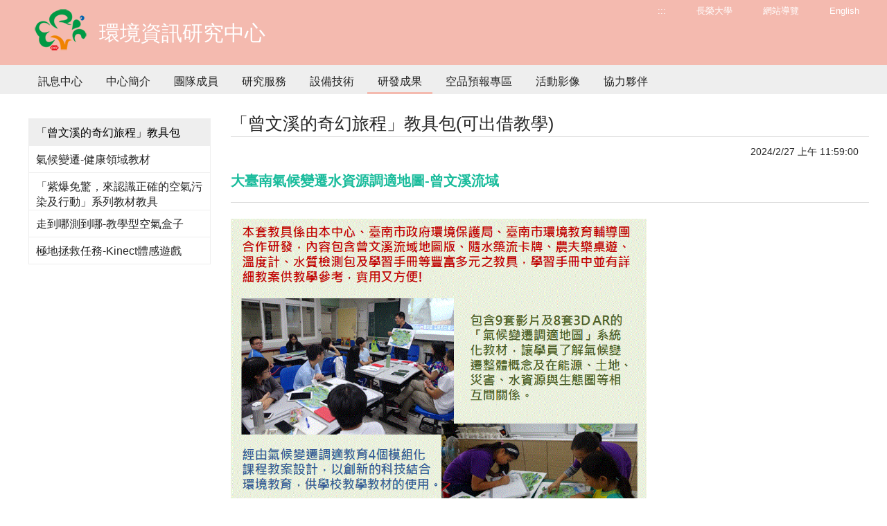

--- FILE ---
content_type: text/html; charset=utf-8
request_url: https://dweb.cjcu.edu.tw/envircenter/article/3490
body_size: 5953
content:
<!DOCTYPE html>
<html lang="zh-TW">
<head>
    <meta charset="UTF-8">
    <meta http-equiv="X-UA-Compatible" content="IE=edge">
    <meta name="viewport" content="width=device-width, initial-scale=1">
    <link rel="icon" href="/images/icon/favicon30.ico">

        <meta name="description" content="&#x9577;&#x69AE;&#x5927;&#x5B78;-&#x74B0;&#x5883;&#x8CC7;&#x8A0A;&#x7814;&#x7A76;&#x4E2D;&#x5FC3; | &#x9577;&#x69AE;&#x5927;&#x5B78;&#x69AE;&#x7372;&#x300C;&#x570B;&#x5BB6;&#x54C1;&#x8CEA;&#x734E;-&#x6C38;&#x7E8C;&#x767C;&#x5C55;&#x5178;&#x7BC4;&#x734E;&#x300D;&#xFF0C;2026&#x5E74;&#x4E9E;&#x6D32;&#x6392;&#x540D;&#x7B2C;375&#xFF0C;2026&#x5E74;&#x4E16;&#x754C;&#x6392;&#x540D;1201&#x2013;1400&#xFF0C;THE 2025&#x4E16;&#x754C;&#x5927;&#x5B78;&#x5F71;&#x97FF;&#x529B;&#x540D;&#x5217;801&#x2013;1000&#x540D;&#xFF0C;&#x6301;&#x7E8C;&#x6DF1;&#x8015;&#x5728;&#x5730;&#x9023;&#x7D50;&#x570B;&#x969B;&#xFF0C;&#x6210;&#x70BA;&#x6C38;&#x7E8C;&#x767C;&#x5C55;&#x5178;&#x7BC4;&#x5927;&#x5B78;" />
    <meta name="keywords" content="環境資訊研究中心,長榮大學,永續發展典範,綠色大學,永續發展,基督教大學,社會責任,CJCU,台南,Tainan">
    <meta name="author" content="長榮大學 環境資訊研究中心" />
    <meta name="robots" content="all" />
    <meta property="og:url" content="https://dweb.cjcu.edu.tw/envircenter/article/3490" />
    <meta property="og:site_name" content="長榮大學 環境資訊研究中心">
        <meta property="og:title" content="「曾文溪的奇幻旅程」教具包(可出借教學)-環境資訊研究中心" />
        <title>「曾文溪的奇幻旅程」教具包(可出借教學)-長榮大學 環境資訊研究中心</title>
        <meta property="og:description" content="&#x9577;&#x69AE;&#x5927;&#x5B78;-&#x74B0;&#x5883;&#x8CC7;&#x8A0A;&#x7814;&#x7A76;&#x4E2D;&#x5FC3; | &#x9577;&#x69AE;&#x5927;&#x5B78;&#x69AE;&#x7372;&#x300C;&#x570B;&#x5BB6;&#x54C1;&#x8CEA;&#x734E;-&#x6C38;&#x7E8C;&#x767C;&#x5C55;&#x5178;&#x7BC4;&#x734E;&#x300D;&#xFF0C;2026&#x5E74;&#x4E9E;&#x6D32;&#x6392;&#x540D;&#x7B2C;375&#xFF0C;2026&#x5E74;&#x4E16;&#x754C;&#x6392;&#x540D;1201&#x2013;1400&#xFF0C;THE 2025&#x4E16;&#x754C;&#x5927;&#x5B78;&#x5F71;&#x97FF;&#x529B;&#x540D;&#x5217;801&#x2013;1000&#x540D;&#xFF0C;&#x6301;&#x7E8C;&#x6DF1;&#x8015;&#x5728;&#x5730;&#x9023;&#x7D50;&#x570B;&#x969B;&#xFF0C;&#x6210;&#x70BA;&#x6C38;&#x7E8C;&#x767C;&#x5C55;&#x5178;&#x7BC4;&#x5927;&#x5B78;" />
    <meta property="og:image" content="https://dweb.cjcu.edu.tw/ShepherdFiles/D0900/Logo/20250930184744851.jpg" />
    <meta property="og:type" content="website" />

    <link href="/css/styles/style.css?ver=20230704" rel="stylesheet" />
    <link href="/css/styles/color30.css?ver=20230704" rel="stylesheet" />
    <link href="/lib/font-awesome/css/font-awesome.min.css" rel="stylesheet" />

    <link href="/lib/main/css/aos.css" rel="stylesheet">
    <link href="/lib/main/css/main.css?ver=20230704" rel="stylesheet">
    <link href="/css/pagestyles/freshman.css?version=2023061201" rel="stylesheet" />
    <script src="/js/Scripts/jquery-3.7.1.min.js"></script>
    <script src="/js/Scripts/weya.js"></script>
    <script src="/lib/main/js/aos.js"></script>
    <script src="/lib/main/js/swiper-bundle.min.js"></script>
    <script src="/lib/main/js/main.js"></script>

    <script type="text/javascript">

        window.addEventListener("load", (event) => {
            mobile();
        });

        addEventListener("keydown", (event) => {
            // ALT + "C"
            if (event.altKey && event.keyCode === 67) {
                $('#AC').show();
                $('html, body').animate({
                    // 滾動條位置設置為錨點 "C" 的位置
                    scrollTop: $('#AC').offset().top - 200
                },); // 0 表示滾動不需要花費時間
                event.preventDefault(); // 阻止預設的滾動行為
            }
        });

        $(function () {
            var parent_id = $('.active').attr("data-parent_id");
            $("#" + parent_id).addClass("nav_selected");
        });

        function mobile() {

            if ($(window).width() < 1024 && $('#mobile-btn').length == 0) {
                //mobile menu
                0 === $('#mobile-btn').length && $('body').append('<div id="mobile-btn"><div><span></span></div></div><div class="accordion mobile-menu" id="mobile"><p> </p></div><div class="mobile-bg"></div>');
                $(".accordion dd").hide();
                $('#mobile').append("<dl><dt class='no-child'><a href='/envircenter/sitemap' title='網站導覽'>網站導覽</a></dt></dl><dl><dt class='no-child'><a href='?lang=en' title='English'>English</a></dt></dl><dl><dt class='no-child'><a href='/envircenter/main' title='訊息中心'>訊息中心</a></dt></dl><dl><dt class='no-child'><a href='/envircenter/article/3488' title='中心簡介'>中心簡介</a></dt></dl><dl><dt class='no-child'><a href='/envircenter/staff/' title='團隊成員'>團隊成員</a></dt></dl><dl><dt class='no-child'><a href='/envircenter/article/3525' title='研究服務'>研究服務</a></dt></dl><dl><dt class='no-child'><a href='/envircenter/article/3519' title='設備技術'>設備技術</a></dt></dl><dl><dt class='no-child'><a href='/envircenter/article/3490' title='研發成果'>研發成果</a></dt></dl><dl><dt class='no-child'><a href='/envircenter/article/6060' title='空品預報專區'>空品預報專區</a></dt></dl><dl><dt class='no-child'><a href='/envircenter/album/3581' title='活動影像'>活動影像</a></dt></dl><dl><dt class='no-child'><a href='/envircenter/article/4003' title='協力夥伴'>協力夥伴</a></dt></dl>");
                $('#mobile-btn').on("click", function () {
                    $('.mobile-bg').hide();
                    var switchBtn = $('.mobile-menu');
                    if (switchBtn.hasClass('btn-open')) {
                        //close
                        $('.mobile-menu').animate({ right: -250 }, 300).removeClass('btn-open');
                        $('#mobile-btn').removeClass('active'); //menu active
                    } else {
                        //open
                        $('.mobile-menu').animate({ right: 0 }, 300).addClass('btn-open');
                        $('#mobile-btn').addClass('active'); //menu active
                        $('.mobile-bg').fadeIn()
                    }
                });
                $('.mobile-bg').on("click", function () {
                    $('.mobile-bg').hide();
                    $('.mobile-menu').animate({ right: -250 }, 300).removeClass('btn-open');
                    $('#mobile-btn').removeClass('active'); //menu word
                });
            }
        }
    </script>
    <!-- Global site tag (gtag.js) - Google Ads: 761907490 廣告-->
    <script async src="https://www.googletagmanager.com/gtag/js?id=AW-761907490"></script>
    <script>
        window.dataLayer = window.dataLayer || [];
        function gtag() { dataLayer.push(arguments); }
        gtag('js', new Date());
        gtag('config', 'AW-761907490');
    </script>
    <!-- Global site tag (gtag.js) - Google Analytics DWEB-->
    <script async src="https://www.googletagmanager.com/gtag/js?id=UA-130210965-4"></script>
    <script>
        window.dataLayer = window.dataLayer || [];
        function gtag() { dataLayer.push(arguments); }
        gtag('js', new Date());
        gtag('config', 'UA-130210965-4');
    </script>
</head>
<body>

        <header>
            <div class="header-wrap">
                <div class="width" style="">
                    <a href="#main_content" id="gotocenter" title="移到主要內容" class="sr-only sr-only-focusable">跳到主要內容</a>
                    <a href="/envircenter" class="logo hrefTitle" style="">
                            <img src="/ShepherdFiles/D0900/Logo/20220906185559743.png" style="float:left" alt="長榮大學 環境資訊研究中心" />
                        <div class="spanTitle">
                                <span class="hero-title" style="float:left;">環境資訊研究中心</span>
                        </div>
                    </a>
                    <div class="right">
                        <ul class="common">
                            <li><a href="#U" id="AU" name="U" title="上方功能區塊" accesskey="U">:::</a></li>
                            <li>
                                <a href="http://cjcu.tw" target="_blank">長榮大學</a>
                            </li>
                            <li>
                                <a href="/envircenter/sitemap" title="&#x7DB2;&#x7AD9;&#x5C0E;&#x89BD;">&#x7DB2;&#x7AD9;&#x5C0E;&#x89BD;</a>
                            </li>

                                    <li>
                                        <a href="?lang=en">English</a>
                                    </li>
                        </ul>
                    </div>
                    <div class="cleaner"></div>
                </div>

                    <div class="gray-bg">
                        <div class="width">
                            <ul id="oe_menu" class="oe_menu">
                                    <li>
                                        <a id='nav_01' href="/envircenter/main" >訊息中心</a>
                                    </li>
                                    <li>
                                        <a id='nav_5724' href="/envircenter/article/3488"  >中心簡介</a>
                                    </li>
                                    <li>
                                        <a id='nav_5721' href="/envircenter/staff/"  >團隊成員</a>
                                    </li>
                                    <li>
                                        <a id='nav_5728' href="/envircenter/article/3525"  >研究服務</a>
                                    </li>
                                    <li>
                                        <a id='nav_5726' href="/envircenter/article/3519"  >設備技術</a>
                                    </li>
                                    <li>
                                        <a id='nav_5727' href="/envircenter/article/3490" class='nav_selected' >研發成果</a>
                                    </li>
                                    <li>
                                        <a id='nav_8694' href="/envircenter/article/6060"  >空品預報專區</a>
                                    </li>
                                    <li>
                                        <a id='nav_5725' href="/envircenter/album/3581"  >活動影像</a>
                                    </li>
                                    <li>
                                        <a id='nav_5729' href="/envircenter/article/4003"  >協力夥伴</a>
                                    </li>
                            </ul>
                        </div>
                    </div>
            </div>
        </header>
    <div class="width cc" id="featured">
        <div class="row container-fluid" id="main_content">
                    <div class="col-md-9 col-md-push-3">
                        
        <div class="row padded-t35">
            <div class="title-line">&#x300C;&#x66FE;&#x6587;&#x6EAA;&#x7684;&#x5947;&#x5E7B;&#x65C5;&#x7A0B;&#x300D;&#x6559;&#x5177;&#x5305;(&#x53EF;&#x51FA;&#x501F;&#x6559;&#x5B78;)</div>
            <div class="col-xs-12">
            <a href="#C" title="中央內容區塊" id="AC" accesskey="C" name="C" style="display:none">:::</a>
                <span style="float: right">2024/2/27 上午 11:59:00</span>
            </div>
        </div>
        <div id="article" class="row padded-t20">
        <h1 style="display:none">&#x300C;&#x66FE;&#x6587;&#x6EAA;&#x7684;&#x5947;&#x5E7B;&#x65C5;&#x7A0B;&#x300D;&#x6559;&#x5177;&#x5305;(&#x53EF;&#x51FA;&#x501F;&#x6559;&#x5B78;)</h1>
                <p><span style="font-size:20px"><span style="color:#1abc9c"><strong>大臺南氣候變遷水資源調適地圖-曾文溪流域</strong></span></span></p>

<hr>
<p><img alt="「曾文溪的奇幻旅程」教具包(可出借教學)" src="https://dweb.cjcu.edu.tw/ShepherdFiles/D0900/Album/Original/20190322153658108.gif" style="height:475px; width:600px"></p>

<p>&nbsp;</p>

<p><img alt="「曾文溪的奇幻旅程」教具包(可出借教學)" src="https://dweb.cjcu.edu.tw/ShepherdFiles/D0900/Album/Original/2019032215365855.gif" style="height:500px; width:600px"></p>

<p>&nbsp;</p>

<p><span style="font-size:20px"><span style="color:#1abc9c"><strong>卡牌-隨水築流</strong></span></span></p>

<hr>
<p><img alt="「曾文溪的奇幻旅程」教具包(可出借教學)" src="https://dweb.cjcu.edu.tw/ShepherdFiles/D0900/Album/Original/20190322153658128.gif" style="height:313px; width:600px"></p>

<p>&nbsp;</p>

<p><span style="font-size:20px"><span style="color:#1abc9c"><strong>桌遊-農夫樂</strong></span></span></p>

<hr>
<p><img alt="「曾文溪的奇幻旅程」教具包(可出借教學)" src="https://dweb.cjcu.edu.tw/ShepherdFiles/D0900/Album/Original/20190322153751785.gif" style="height:348px; width:600px"></p>

<p>&nbsp;</p>

<p><span style="font-size:20px"><span style="color:#1abc9c"><strong>實作活動</strong></span></span></p>

<hr>
<p><img alt="「曾文溪的奇幻旅程」教具包(可出借教學)" src="https://dweb.cjcu.edu.tw/ShepherdFiles/D0900/Album/Original/20190322153751183.gif" style="height:441px; width:550px"></p>

<p>&nbsp;</p>

<p><span style="font-size:20px"><span style="color:#1abc9c"><strong>報導與肯定</strong></span></span></p>

<hr>
<p><img alt="「曾文溪的奇幻旅程」教具包(可出借教學)" src="https://dweb.cjcu.edu.tw/ShepherdFiles/D0900/Album/Original/20190322153751805.gif" style="height:412px; width:574px"></p>

<p>&nbsp;</p>

<p><span style="font-size:20px"><span style="color:#1abc9c"><strong>進一步了解</strong></span></span></p>

<hr>
<p><span style="font-size:20px">歡迎來電06-2785123*7518黃小姐聯繫洽詢</span></p>

<p><img alt="「曾文溪的奇幻旅程」教具包(可出借教學)" src="https://dweb.cjcu.edu.tw/ShepherdFiles/D0900/Album/Original/20190322153815101.png" style="height:423px; width:577px"></p>

<p>&nbsp;</p>

<p>&nbsp;</p>

<p>&nbsp;</p>

                </div>
            <div class="cleaner"></div>


            <div class="row padded-b10"></div>
            <script type="text/javascript">
                $(document).ready(function () {

                    if ($(window).width() < 1024 && $('#mobile-btn').length == 0) {
                        $("#article img").removeAttr('height').removeAttr('width').removeAttr('style');
                        $("#article table").removeAttr('height').removeAttr('width').removeAttr('style');
                        $("#aboutus iframe").removeAttr('height').removeAttr('width').removeAttr('style');
                        $("#article table").addClass("table");
                        $("#article iframe").addClass("iframeWrapper");
                    }
                    $("#article img").addClass("img-responsive").addClass("img-rounded").css({ 'display': 'block', 'max-width': '98%', 'height': 'auto' });
                    $("#article a").addClass("link");
                    $("#article ul li").css({ 'margin-left': '20px', 'padding-left': '0px', 'list-style-type': 'circle' });
                    $("#article ol li").css({ 'margin-left': '20px', 'padding-left': '0px', 'list-style-type': 'decimal' });
                });
            </script>

                    </div>
    <div class="col-md-3 col-md-pull-9">
        <div class="news-link padded-t46">
                    <a data-parent_id="nav_5727" href="/envircenter/article/3490" class='active' >&#x300C;&#x66FE;&#x6587;&#x6EAA;&#x7684;&#x5947;&#x5E7B;&#x65C5;&#x7A0B;&#x300D;&#x6559;&#x5177;&#x5305;</a>
                    <a data-parent_id="nav_5727" href="/envircenter/article/3491"  >&#x6C23;&#x5019;&#x8B8A;&#x9077;-&#x5065;&#x5EB7;&#x9818;&#x57DF;&#x6559;&#x6750;</a>
                    <a data-parent_id="nav_5727" href="/envircenter/article/3489"  >&#x300C;&#x7D2B;&#x7206;&#x514D;&#x9A5A;&#xFF0C;&#x4F86;&#x8A8D;&#x8B58;&#x6B63;&#x78BA;&#x7684;&#x7A7A;&#x6C23;&#x6C61;&#x67D3;&#x53CA;&#x884C;&#x52D5;&#x300D;&#x7CFB;&#x5217;&#x6559;&#x6750;&#x6559;&#x5177;</a>
                    <a data-parent_id="nav_5727" href="/envircenter/article/3994"  >&#x8D70;&#x5230;&#x54EA;&#x6E2C;&#x5230;&#x54EA;-&#x6559;&#x5B78;&#x578B;&#x7A7A;&#x6C23;&#x76D2;&#x5B50;</a>
                    <a data-parent_id="nav_5727" href="/envircenter/article/3997"  >&#x6975;&#x5730;&#x62EF;&#x6551;&#x4EFB;&#x52D9;-Kinect&#x9AD4;&#x611F;&#x904A;&#x6232;</a>
        </div>
    </div>
        </div>
        <div class="push"></div>
    </div>
        <footer>
            <div class="width">
                <div class="row">
                    <div class="col-xs-12 col-sm-6">
                        <div class="foot-left">
                                <ul>
                                    <li class="hidden-xs"><a href="#Z" id="AZ" title="下方功能區塊" accesskey="Z" name="Z">:::</a> Copyright © 環境資訊研究中心</li>
                                    <li>71101 台南市歸仁區長大路1號
                                    </li>
                                    

                                            <li>
                                                  圖資大樓B1(原產創總中心入口)
                                            </li>
                                    
                                    <li>
                                            <span class="hidden-xs">電話</span>
                                                <span>(06)2785123 #7515~#7518</span>
                                        <span class="hidden-xs">
                                        </span>
                                    </li>
                                    <li>
                                        <span>cclaberic@mail.cjcu.edu.tw</span>
                                    </li>
                                </ul>
                        </div>
                    </div>
                    <div class="col-xs-12 col-sm-6">
                        <div class="foot-right">
                            <ul>
                                <li class="hidden-xs">
                                    &nbsp;
                                </li>
                                <li>
                                    <a target="_blank" href="http://www.cjcu.edu.tw/isms">資安政策</a>
                                    <span>‧</span>
                                    <a target="_blank" href="http://www.cjcu.edu.tw/pims">隱私權</a>
                                    <span>‧</span>
                                        <a href="/Home/Counter?site_no=D0900" target="_blank">瀏覽人次 206331</a>
                                </li>
                                <li class="hidden-xs"><span title="短網址">http://cjcu.tw/d/envircenter</span></li>
                                <li class="hidden-xs">
                                    <a href="/siteManage/index">後台管理</a>
                                </li>
                            </ul>
                        </div>
                    </div>
                </div>
            </div>
            <div class="cleaner"></div>
        </footer>
    <a id="top" title="向上滑動"></a>

</body>
</html>

--- FILE ---
content_type: text/css
request_url: https://dweb.cjcu.edu.tw/css/styles/color30.css?ver=20230704
body_size: 304
content:
/*--------神學 綠  ---------*/

/*頁首頁尾*/
header .header-wrap,
footer {
    background: #F4BAAF;
}

.border-slider {
    border-color: #F4BAAF !important;
}
/*頁首頁尾*/
.list span,
a:hover,
a.more {
    color: #F4BAAF;
}

/*最新消息列表文字*/
.list span {
    color: #1A4C65;
}


/* navi */
ul.oe_menu > li > a:hover, .nav_selected {
    border-bottom: 3px solid #F4BAAF;
}

/*分頁按鈕*/
#pager a.pre, #pager a.next {
    background: #1A4C65;
}

#pager span.current,
#pager a.current {
    color: #1A4C65;
}
